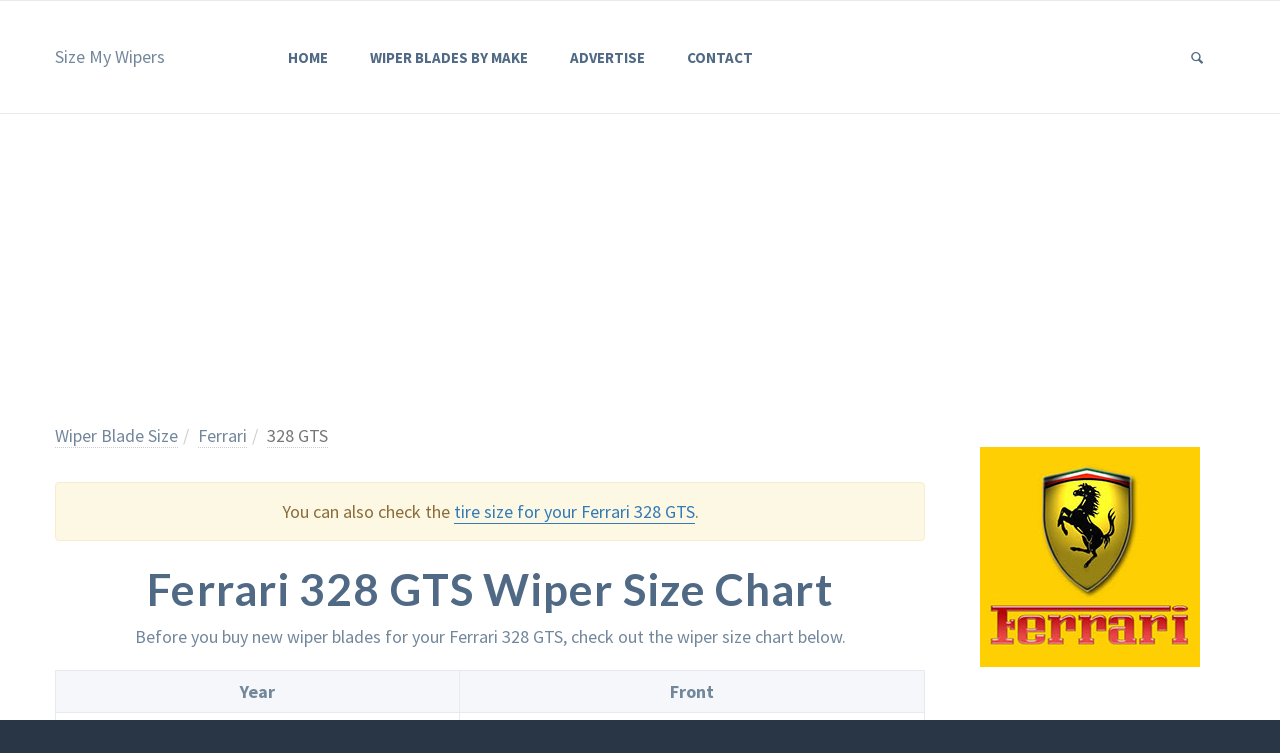

--- FILE ---
content_type: text/html; charset=utf-8
request_url: http://www.sizemywipers.com/make/ferrari/328-gts
body_size: 4741
content:
<!DOCTYPE html><html><head><meta charset="utf-8"><meta http-equiv="X-UA-Compatible" content="IE=edge"><title>Ferrari 328 GTS Wiper Size Chart</title><meta name="description" content="View the Ferrari 328 GTS Wiper Size Chart right here.  We have the best wiper size information available for all models."><meta name="viewport" content="width=device-width, initial-scale=1.0, user-scalable=no"><meta name="author" content="Size My Wipers"><meta name="keywords" content="wiper size, windshield wipers, wiper blades, windshield wiper sizes, Ferrari 328 GTS Wiper Size Chart"><link rel="stylesheet" href="//maxcdn.bootstrapcdn.com/bootstrap/3.3.1/css/bootstrap.min.css"><link rel="stylesheet" href="/css/main.css" data-skrollr-stylesheet><link rel="stylesheet" href="/css/blue.css" title="Color"><link rel="stylesheet" href="/css/animate.min.css"><link rel="stylesheet" href="/css/custom.css"><link rel="stylesheet" href="http://fonts.googleapis.com/css?family=Lato:400,900,300,700"><link rel="stylesheet" href="http://fonts.googleapis.com/css?family=Source+Sans+Pro:400,700,400italic,700italic"><link rel="stylesheet" href="/fonts/fontello.css">
<!--[if lt IE 9]><script src="//cdnjs.cloudflare.com/ajax/libs/html5shiv/3.7.2/html5shiv.min.js"></script><script src="//cdnjs.cloudflare.com/ajax/libs/respond.js/1.4.2/respond.min.js"></script><![endif]--><script>(function(i,s,o,g,r,a,m){i['GoogleAnalyticsObject']=r;i[r]=i[r]||function(){
(i[r].q=i[r].q||[]).push(arguments)},i[r].l=1*new Date();a=s.createElement(o),
m=s.getElementsByTagName(o)[0];a.async=1;a.src=g;m.parentNode.insertBefore(a,m)
})(window,document,'script','//www.google-analytics.com/analytics.js','ga');
ga('create', 'UA-469825-17', 'auto');
ga('send', 'pageview');
</script><script async src="//pagead2.googlesyndication.com/pagead/js/adsbygoogle.js"></script>
<script>
  (adsbygoogle = window.adsbygoogle || []).push({
    google_ad_client: "ca-pub-1088161031440856",
    enable_page_level_ads: true
  });
</script></head><body><header><div class="navbar"><div class="navbar-header"><div class="container"><a href="/" class="navbar-brand">Size My Wipers</a><a data-toggle="collapse" data-target=".navbar-collapse" class="btn responsive-menu pull-right"><i class="icon-menu-1"></i></a></div></div><div class="yamm"><div class="navbar-collapse collapse"><div class="container"><a href="/" class="navbar-brand">Size My Wipers</a><ul class="nav navbar-nav"><li><a href="/">Home</a></li><li><a href="/make">Wiper Blades by Make</a></li><li><a href="/advertise">Advertise</a></li><li><a href="/contact">Contact</a></li><li class="dropdown pull-right searchbox"><a href="#" class="dropdown-toggle js-activated"><i class="icon-search"></i></a><div class="dropdown-menu"><form id="search" role="search" action="/search" method="get" class="navbar-form search"><input type="search" placeholder="Type to search" name="q" class="form-control"><button type="submit" class="btn btn-default btn-submit icon-right-open"></button></form></div></li></ul></div></div></div></div></header><main><section><div class="container inner-bottom"><div class="row"><ol class="breadcrumb"><li><a href="/">Wiper Blade Size</a></li><li><a href="/make/ferrari">Ferrari</a></li><li class="active"><a href="/make/ferrari/328-gts">328 GTS</a></li></ol></div><div itemscope itemtype="http://schema.org/Vehicle" class="row"><div class="col-xs-12 col-md-9 text-center"><div role="alert" class="alert alert-warning">You can also check the <a href="http://www.sizemytires.com/make/ferrari/328">tire size for your Ferrari 328 GTS</a>.</div><h1><span itemprop="name"><span itemprop="manufacturer">Ferrari</span> <span itemprop="model">328 GTS</span></span> Wiper Size Chart</h1><p>Before you buy new wiper blades for your Ferrari 328 GTS, check out the wiper size chart below.</p><table class="table table-striped table-bordered"><tr><th>Year</th><th>Front</th></tr><tr><td>1989</td><td>19&quot;</td></tr><tr><td>1988</td><td>19&quot;</td></tr><tr><td>1987</td><td>19&quot;</td></tr><tr><td>1986</td><td>19&quot;</td></tr><tr><td>1985</td><td>19&quot;</td></tr></table><script type="text/javascript">
amzn_assoc_placement = "adunit0";
amzn_assoc_tracking_id = "nomadicpub-20";
amzn_assoc_ad_mode = "search";
amzn_assoc_ad_type = "smart";
amzn_assoc_marketplace = "amazon";
amzn_assoc_region = "US";
amzn_assoc_default_search_phrase = "wipers";
amzn_assoc_default_category = "All";
amzn_assoc_linkid = "223168ed6868b10db4134683ecf4dfae";
amzn_assoc_search_bar = "true";
amzn_assoc_search_bar_position = "top";
amzn_assoc_title = "Shop Related Products";
</script>
<script src="//z-na.amazon-adsystem.com/widgets/onejs?MarketPlace=US"></script></div><div class="col-md-3 hidden-xs hidden-sm text-center"><img id="logo-large" src="http://static.sizemytires.com/ferrari-logo.jpg" itemprop="logo" alt="Ferrari Logo"><script type="text/javascript">
amzn_assoc_placement = "adunit0";
amzn_assoc_tracking_id = "nomadicpub-20";
amzn_assoc_ad_mode = "search";
amzn_assoc_ad_type = "smart";
amzn_assoc_marketplace = "amazon";
amzn_assoc_region = "US";
amzn_assoc_default_search_phrase = "wipers";
amzn_assoc_default_category = "All";
amzn_assoc_linkid = "223168ed6868b10db4134683ecf4dfae";
amzn_assoc_search_bar = "true";
amzn_assoc_search_bar_position = "top";
amzn_assoc_title = "Shop Related Products";
</script>
<script src="//z-na.amazon-adsystem.com/widgets/onejs?MarketPlace=US"></script></div></div></div></section></main><footer class="dark-bg"><div class="container inner"><div class="row"><div class="col-md-2 inner hidden-sm hidden-xs"><ul class="circled"><li><a href="/make/abc">ABC</a></li><li><a href="/make/acura">Acura</a></li><li><a href="/make/aerosport">Aerosport</a></li><li><a href="/make/airstream">Airstream</a></li><li><a href="/make/alfa-leisure">Alfa Leisure</a></li><li><a href="/make/alfa-romeo">Alfa Romeo</a></li><li><a href="/make/am-general">AM General</a></li><li><a href="/make/american">American</a></li><li><a href="/make/american-motors">American Motors</a></li><li><a href="/make/aston-martin">Aston Martin</a></li><li><a href="/make/asuna">Asuna</a></li><li><a href="/make/audi">Audi</a></li><li><a href="/make/austin">Austin</a></li><li><a href="/make/autocar">Autocar</a></li><li><a href="/make/avanti">Avanti</a></li><li><a href="/make/avs">AVS</a></li><li><a href="/make/barth">Barth</a></li><li><a href="/make/beaver-motor-coaches">Beaver Motor Coaches</a></li><li><a href="/make/bentley">Bentley</a></li><li><a href="/make/bering">Bering</a></li><li><a href="/make/bertone">Bertone</a></li><li><a href="/make/blue-bird">Blue Bird</a></li><li><a href="/make/bmw">BMW</a></li><li><a href="/make/bravo">Bravo</a></li><li><a href="/make/brockway">Brockway</a></li><li><a href="/make/buick">Buick</a></li><li><a href="/make/cadillac">Cadillac</a></li><li><a href="/make/capacity">Capacity</a></li><li><a href="/make/carpenter">Carpenter</a></li><li><a href="/make/champion">Champion</a></li><li><a href="/make/chance">Chance</a></li><li><a href="/make/checker">Checker</a></li><li><a href="/make/chevrolet">Chevrolet</a></li><li><a href="/make/chicago">Chicago</a></li><li><a href="/make/chrysler">Chrysler</a></li></ul></div><div class="col-md-2 inner hidden-sm hidden-xs"><ul class="circled"><li><a href="/make/citroen">Citroen</a></li><li><a href="/make/coachmen">Coachmen</a></li><li><a href="/make/cobra">Cobra</a></li><li><a href="/make/coda">Coda</a></li><li><a href="/make/country-club">Country Club</a></li><li><a href="/make/country-coach">Country Coach</a></li><li><a href="/make/crown">Crown</a></li><li><a href="/make/daewoo">Daewoo</a></li><li><a href="/make/daihatsu">Daihatsu</a></li><li><a href="/make/daimlerchrysler">DaimlerChrysler</a></li><li><a href="/make/damon">Damon</a></li><li><a href="/make/delorean">DeLorean</a></li><li><a href="/make/desoto">DeSoto</a></li><li><a href="/make/dina">Dina</a></li><li><a href="/make/dodge">Dodge</a></li><li><a href="/make/dutchmen">Dutchmen</a></li><li><a href="/make/dynamax">Dynamax</a></li><li><a href="/make/eagle">Eagle</a></li><li><a href="/make/edsel">Edsel</a></li><li><a href="/make/el">El</a></li><li><a href="/make/elf">ELF</a></li><li><a href="/make/entegra-coach">Entegra Coach</a></li><li><a href="/make/euro-liner">Euro-Liner</a></li><li><a href="/make/ferrari">Ferrari</a></li><li><a href="/make/fiat">Fiat</a></li><li><a href="/make/firan">Firan</a></li><li><a href="/make/fisker">Fisker</a></li><li><a href="/make/fleetwood">Fleetwood</a></li><li><a href="/make/flxible">Flxible</a></li><li><a href="/make/ford">Ford</a></li><li><a href="/make/forest-river">Forest River</a></li><li><a href="/make/foretravel">Foretravel</a></li><li><a href="/make/four-winds">Four Winds</a></li><li><a href="/make/frazer">Frazer</a></li><li><a href="/make/freightliner">Freightliner</a></li></ul></div><div class="col-md-2 inner hidden-sm hidden-xs"><ul class="circled"><li><a href="/make/geo">Geo</a></li><li><a href="/make/georgie-boy">Georgie Boy</a></li><li><a href="/make/gillig">Gillig</a></li><li><a href="/make/glas">Glas</a></li><li><a href="/make/glaval">Glaval</a></li><li><a href="/make/gmc">GMC</a></li><li><a href="/make/goshen">Goshen</a></li><li><a href="/make/granville">Granville</a></li><li><a href="/make/grumman">Grumman</a></li><li><a href="/make/gulf">Gulf</a></li><li><a href="/make/harney-coach">Harney Coach</a></li><li><a href="/make/hawkins-motor-coach">Hawkins Motor Coach</a></li><li><a href="/make/hino">Hino</a></li><li><a href="/make/holiday-rambler">Holiday Rambler</a></li><li><a href="/make/honda">Honda</a></li><li><a href="/make/honey">Honey</a></li><li><a href="/make/hudson">Hudson</a></li><li><a href="/make/hummer">Hummer</a></li><li><a href="/make/hyundai">Hyundai</a></li><li><a href="/make/ic">IC</a></li><li><a href="/make/ikarus">Ikarus</a></li><li><a href="/make/infiniti">Infiniti</a></li><li><a href="/make/international">International</a></li><li><a href="/make/international-navistar">International Navistar</a></li><li><a href="/make/isuzu">Isuzu</a></li><li><a href="/make/itasca">Itasca</a></li><li><a href="/make/iveco">Iveco</a></li><li><a href="/make/jaguar">Jaguar</a></li><li><a href="/make/jayco">Jayco</a></li><li><a href="/make/jeep">Jeep</a></li><li><a href="/make/jensen">Jensen</a></li><li><a href="/make/kaiser">Kaiser</a></li><li><a href="/make/kenworth">Kenworth</a></li><li><a href="/make/kia">Kia</a></li><li><a href="/make/king-of-the-road">King Of The Road</a></li></ul></div><div class="col-md-2 inner hidden-sm hidden-xs"><ul class="circled"><li><a href="/make/komfort-rv">Komfort RV</a></li><li><a href="/make/lada">Lada</a></li><li><a href="/make/laforza">Laforza</a></li><li><a href="/make/lamborghini">Lamborghini</a></li><li><a href="/make/lancia">Lancia</a></li><li><a href="/make/land-rover">Land Rover</a></li><li><a href="/make/lexus">Lexus</a></li><li><a href="/make/lincoln">Lincoln</a></li><li><a href="/make/lotus">Lotus</a></li><li><a href="/make/mack">Mack</a></li><li><a href="/make/mallard">Mallard</a></li><li><a href="/make/mandalay">Mandalay</a></li><li><a href="/make/marmon">Marmon</a></li><li><a href="/make/maserati">Maserati</a></li><li><a href="/make/maybach">Maybach</a></li><li><a href="/make/mazda">Mazda</a></li><li><a href="/make/mci">MCI</a></li><li><a href="/make/mercedes-benz">Mercedes-Benz</a></li><li><a href="/make/mercury">Mercury</a></li><li><a href="/make/merkur">Merkur</a></li><li><a href="/make/mg">MG</a></li><li><a href="/make/millennium">Millennium</a></li><li><a href="/make/mini">Mini</a></li><li><a href="/make/mitsubishi">Mitsubishi</a></li><li><a href="/make/mitsubishi-fuso">Mitsubishi Fuso</a></li><li><a href="/make/monaco">Monaco</a></li><li><a href="/make/monitor">Monitor</a></li><li><a href="/make/morris">Morris</a></li><li><a href="/make/mountain-high-coachworks">Mountain High Coachworks</a></li><li><a href="/make/nabi">NABI</a></li><li><a href="/make/nash">Nash</a></li><li><a href="/make/national-rv">National RV</a></li><li><a href="/make/neoplan">Neoplan</a></li><li><a href="/make/new">New</a></li><li><a href="/make/newmar">Newmar</a></li></ul></div><div class="col-md-2 inner hidden-sm hidden-xs"><ul class="circled"><li><a href="/make/nissan">Nissan</a></li><li><a href="/make/nova">Nova</a></li><li><a href="/make/odessa">Odessa</a></li><li><a href="/make/oldsmobile">Oldsmobile</a></li><li><a href="/make/opel">Opel</a></li><li><a href="/make/optima">Optima</a></li><li><a href="/make/orion">Orion</a></li><li><a href="/make/overland">Overland</a></li><li><a href="/make/packard">Packard</a></li><li><a href="/make/panoz">Panoz</a></li><li><a href="/make/patriot">Patriot</a></li><li><a href="/make/peterbilt">Peterbilt</a></li><li><a href="/make/peterbuilt">Peterbuilt</a></li><li><a href="/make/peugeot">Peugeot</a></li><li><a href="/make/pinnacle">Pinnacle</a></li><li><a href="/make/plymouth">Plymouth</a></li><li><a href="/make/pontiac">Pontiac</a></li><li><a href="/make/pony-express">Pony Express</a></li><li><a href="/make/porsche">Porsche</a></li><li><a href="/make/prevost">Prevost</a></li><li><a href="/make/r-vision">R-Vision</a></li><li><a href="/make/ram">Ram</a></li><li><a href="/make/renault">Renault</a></li><li><a href="/make/renegade">Renegade</a></li><li><a href="/make/rexhall">Rexhall</a></li><li><a href="/make/rockwood">Rockwood</a></li><li><a href="/make/rolls-royce">Rolls Royce</a></li><li><a href="/make/rover">Rover</a></li><li><a href="/make/saab">Saab</a></li><li><a href="/make/safari">Safari</a></li><li><a href="/make/saleen">Saleen</a></li><li><a href="/make/saturn">Saturn</a></li><li><a href="/make/scion">Scion</a></li><li><a href="/make/setra">Setra</a></li><li><a href="/make/silver">Silver</a></li></ul></div><div class="col-md-2 inner hidden-sm hidden-xs"><ul class="circled"><li><a href="/make/simca">Simca</a></li><li><a href="/make/sisu">Sisu</a></li><li><a href="/make/smart">Smart</a></li><li><a href="/make/smc">SMC</a></li><li><a href="/make/sportscoach">Sportscoach</a></li><li><a href="/make/starcraft">Starcraft</a></li><li><a href="/make/sterling">Sterling</a></li><li><a href="/make/studebaker">Studebaker</a></li><li><a href="/make/subaru">Subaru</a></li><li><a href="/make/suzuki">Suzuki</a></li><li><a href="/make/tesla">Tesla</a></li><li><a href="/make/thomas">Thomas</a></li><li><a href="/make/thor">Thor</a></li><li><a href="/make/tiffin-motor-homes">Tiffin Motor Homes</a></li><li><a href="/make/tmc">TMC</a></li><li><a href="/make/toyota">Toyota</a></li><li><a href="/make/trail-lite">Trail-Lite</a></li><li><a href="/make/travel-supreme">Travel Supreme</a></li><li><a href="/make/triple-e">Triple E</a></li><li><a href="/make/triumph">Triumph</a></li><li><a href="/make/ud">UD</a></li><li><a href="/make/ud-nissan">UD Nissan</a></li><li><a href="/make/usa-motor-corp">USA Motor Corp</a></li><li><a href="/make/volkswagen">Volkswagen</a></li><li><a href="/make/volvo">Volvo</a></li><li><a href="/make/western-rv">Western RV</a></li><li><a href="/make/western-star">Western Star</a></li><li><a href="/make/white">White</a></li><li><a href="/make/whitegmc">White/GMC</a></li><li><a href="/make/winnebago">Winnebago</a></li><li><a href="/make/workhorse">Workhorse</a></li><li><a href="/make/yugo">Yugo</a></li></ul></div></div></div><div class="footer-bottom"><div class="container inner"><p class="pull-left">&copy; 2026 Size My Wipers. &nbsp;All rights reserved.</p><ul class="footer-menu pull-right"><li><a href="/">Home</a></li><li><a href="/contact">Contact</a></li><li><a href="/about">About</a></li><li><a href="/advertise">Advertise</a></li><li><a href="/privacy-policy">Privacy Policy</a></li></ul></div></div></footer><script src="//ajax.googleapis.com/ajax/libs/jquery/2.2.0/jquery.min.js"></script><script src="/js/jquery.easing.1.3.min.js"></script><script src="/js/jquery.form.js"></script><script src="/js/jquery.validate.min.js"></script><script src="//maxcdn.bootstrapcdn.com/bootstrap/3.3.1/js/bootstrap.min.js"></script><script src="/js/bootstrap-hover-dropdown.min.js"></script><script src="/js/skrollr.min.js"></script><script src="/js/skrollr.stylesheets.min.js"></script><script src="/js/waypoints.min.js"></script><script src="/js/waypoints-sticky.min.js"></script><!--script(src='/js/owl.carousel.min.js')--><!--script(src='/js/jquery.isotope.min.js')--><script src="http://cdnjs.cloudflare.com/ajax/libs/lodash.js/2.4.1/lodash.min.js"></script><script src="/js/viewport-units-buggyfill.js"></script><script src="/js/scripts.js"></script><script src="/js/custom.js"></script></body></html>

--- FILE ---
content_type: text/html; charset=utf-8
request_url: https://www.google.com/recaptcha/api2/aframe
body_size: 268
content:
<!DOCTYPE HTML><html><head><meta http-equiv="content-type" content="text/html; charset=UTF-8"></head><body><script nonce="4W93lX3Jp0Vq7x868RV5eQ">/** Anti-fraud and anti-abuse applications only. See google.com/recaptcha */ try{var clients={'sodar':'https://pagead2.googlesyndication.com/pagead/sodar?'};window.addEventListener("message",function(a){try{if(a.source===window.parent){var b=JSON.parse(a.data);var c=clients[b['id']];if(c){var d=document.createElement('img');d.src=c+b['params']+'&rc='+(localStorage.getItem("rc::a")?sessionStorage.getItem("rc::b"):"");window.document.body.appendChild(d);sessionStorage.setItem("rc::e",parseInt(sessionStorage.getItem("rc::e")||0)+1);localStorage.setItem("rc::h",'1768940958999');}}}catch(b){}});window.parent.postMessage("_grecaptcha_ready", "*");}catch(b){}</script></body></html>

--- FILE ---
content_type: text/css; charset=UTF-8
request_url: http://www.sizemywipers.com/css/custom.css
body_size: 5726
content:
/*
[class*="col"]:hover { background: #ccc; }
[class*="col"] [class*="col"]:hover { background: #efefef; }
*/

/* http://cssdeck.com/labs/styling-select-box-with-css3 */
select {
	padding:3px 8px 3px 3px;
	margin: 0;
	-webkit-border-radius:4px;
	-moz-border-radius:4px;
	border-radius:4px;
	background: #f8f8f8;
	color:#666;
	outline:none;
	cursor:pointer;
}

select.navigation {
	margin: 5px 0 10px;
	min-width: 300px;
}

h1 {
	margin-bottom: 5px;
}

h3 {
	margin-top: 30px;
	margin-bottom: 5px;
}

h4 {
	margin: 0;
	padding: 0;
}

* > p:last-child {
	padding-bottom: 0 !important;
	margin-bottom: 5px !important;
}

thead th {
	text-align: center;
}

caption {
	border: 1px solid #E6E9ED;
	line-height: normal;
	padding: 10px 0;
	text-align: center;
	background-color: #efefef;
	color: #666;
	font-weight: bold;
}

.navbar .dropdown-menu {
	width: 240px;
}

.inner {
	padding-top: 60px;
}

.circled a {
	border-bottom: 1px dotted #ccc;
}

.circled a:hover {
	border-bottom: none;
}

.tabs-circle-top.navigation .tab a {
	font-size: 18px;
}

@media (min-width: 768px) {
	ul.center-block {
		display: table;
		position: relative;
		left: -20px;
	}
}

.white-text {
	color: #fff;
}

.tire-size {
	margin: 8px 0;
}

.bg {
	-webkit-border-radius: 8px;
	-moz-border-radius: 8px;
	border-radius: 8px;
	padding: 6px 8px;
	margin-bottom: 5px;
}

td.no-padding {
	padding: 0 !important;
}

.panel-title > a span.tire-code span {
	display: inline;
	padding-right: 0;
}

.panel-title > a span.tire-code span:after {
	content: none;
}

.panel-title > a.collapsed span.tire-code span:after {
	content: none;
}

br {
  display: block;
  margin: 13px 0;
  padding: 13px 0;
}
.panel-title > a span.tire-code {letter-spacing: 3px;}
.panel-title > a span .code-type,.panel-title > a span .code-pax-designation{color:#96C}
.panel-title > a span .code-width{color:#C33}
.panel-title > a span .code-diameter{color:#779E00}
.panel-title > a span .code-aspect-ratio,.panel-title > a span .code-pax-diameter{color:#696}
.panel-title > a span .code-construction{color:#F90}
.panel-title > a span .code-rim-size,.panel-title > a span .code-pax-rim-size{color:#03F}
.panel-title > a span .code-load-range{color:#B8B82E}
.panel-title > a span .code-extra-mark,.panel-title > a span .code-extra-mark-2{color:#B8B82E}
.panel-title > a span .code-load-index{color:#3CF}
.panel-title > a span .code-speed-rating{color:#F36}
.panel-title > a span .code-speed-class{color:#8B4500}
.panel-title > a span .code-runflat{color:#F90}

.meaning{text-align: center; width: 70px;}
.meaning div{padding:8px 0;text-align:center;font-weight:bold;color:#000;}
.meaning.type div,.meaning.pax-designation div{background-color:#96C}
.meaning.width div{background-color:#C33}
.meaning.diameter div{background-color:#779E00}
.meaning.aspect-ratio div,.meaning.pax-diameter div{background-color:#696}
.meaning.construction div{background-color:#F90}
.meaning.rim-size div,.meaning.pax-rim-size div{background-color:#03F;color:#fff}
.meaning.load-range div{background-color:#B8B82E}
.meaning.extra-mark div,.meaning.extra-mark-2 div{background-color:#B8B82E}
.meaning.load-index div{background-color:#3CF}
.meaning.speed-rating div{background-color:#F36}
.meaning.speed-class div{background-color:#8B4500;color:#fff}
.meaning.runflat div{background-color:#F90}

.explanation{padding: 0 15px;}

.table tbody>tr>td.explanation{
    vertical-align: middle;
    padding: 8px 15px;
}

.navbar-nav > li > a {
font-size: 15px;
line-height: 20px;
font-weight: 700;
text-transform: uppercase;
color: #506A85;
padding: 15px 20px;
border: 1px solid rgba(255,255,255,0);
border-radius: 3px;
bottom: -1px;
z-index: 1;
}
.navbar-nav > li.dropdown > a {
border-bottom: none;
border-bottom-left-radius: 0;
border-bottom-right-radius: 0;
}
.skrollable-after .navbar-nav > li > a {
border-radius: 0;
margin-top: -1px;
}

.adsense-top {
	margin-top: 20px;
}

.adsense-bottom {
	margin-bottom: 20px;
}

.breadcrumb {
	background-color: inherit;
	border: none;
}

.breadcrumb a {
	border-bottom: 1px dotted #ccc;
}

#rims-by-year {
	text-align: center;
}

.table a {
	color: blue;
}

.table a:hover, .table a:active {
	border-bottom: 1px solid #FA6C65;
}

.strong {
	font-weight: bold;
}

.spaced {
	letter-spacing: 3px;
}

.table-striped > tbody > tr:nth-child(2n+1) > td {
	background: none;
}

.table-striped > tbody > tr:nth-child(2n+1) {
    background: #F5F7FA;
}

.table-striped > tbody > tr:hover {
	background-color: #ffe;
}

.no-margin {
	margin: 0;
}

.panel-body {
	padding-top: 1px;
}

div.options {
	margin: 15px 0 0 0;
}

div.options strong {
	padding-right: 10px;
}

#logo-large {
	position: relative;
	top: -35px;
}

.modal-xs {
	max-height: 410px;
}

p.modal-text {
	margin: 10px 0;
}

.table>tbody>tr>td {
	vertical-align: middle;
}

.gsc-option-menu-container .gsc-selected-option-container {
	width: auto !important;
}

.tabs-top .tab a {
	text-transform: none;
	font-size: 18px;
}

.tabs-top .tab a span {
	display: block;
	font-size: 14px;
}

blockquote {
	padding: 0 40px 0 40px;
	font-size: 16px;
}

.alert button {
	margin: 5px 0 0 0;
}

.tiny-text {
	font-size: 10px;
	line-height: normal;
}

@media (max-width: 480px) {
	h1 {
		font-size: 20px;
	}

	h2 {
		font-size: 18px;
	}

	p, header p {
		font-size: 18px;
	}

	header p {
		font-size: 16px;
		line-height: normal;
	}

	footer p {
		font-size: 14px;
	}

	.table, .table p {
		font-size: 14px;
		line-height: 140%;
	}

}

@media (max-width: 740px) {
	.tabs-top .tab a span {
		display: none;
	}
}

.inner {
	padding-top: 40px;
}

.forms label {
	width: 100%;
}

.validation-message {
	padding-left: 8px;
	color: #d99898;
}

th {
	text-align: center;
}

.alert a {
	color: #337ab7;
	border-bottom: 1px solid #337ab7;
}

--- FILE ---
content_type: application/javascript
request_url: http://www.sizemywipers.com/js/custom.js
body_size: 2046
content:
$(document).ready(function() {

	/*=========================================================================================================*/
	/*	Begin code for make/:make
	/*=========================================================================================================*/
	$('select#model').change(function(){
		refreshModelYears();
	});

	var refreshModelYears = function() {
		var model_slug = $('select#model').val();
		var html = '';
		var model_row = _.find(data.rows, function(row){
			return row.model_slug === model_slug;
		});
		var listCount = Math.ceil(model_row.years_produced.length / 5);
		var years = split(model_row.years_produced, listCount);
		_.forEach(years, function(arr){
			var list = '';
			_.forEach(arr, function(year){
				var url = '/make/' + data.make_slug + '/' + model_row.model_slug + '#' + year;
				list += '<li class="tab"><a href="'+url+'">'+year+'</a></li>';
			});
			list = '<ul class="etabs text-center">' + list + '</ul>';
			html += list;
		});
		$('.tabs-circle-top.navigation').css('display', 'none');
		$('.tabs-circle-top.navigation').html(html);
		$('.tabs-circle-top.navigation').fadeIn({duration: 800, easing: "linear"});
	};

	// Refresh when user clicks the back button.
	if ($('select#model').length) {
		refreshModelYears();
	}
	/*=========================================================================================================*/
	/*	End code for make/:make
	/*=========================================================================================================*/
});


/*=========================================================================================================*/
/*	Split an array into equal parts.  Accept an array to be split and the number of new arrays to create.
/*=========================================================================================================*/
function split(a, n) {
	var len = a.length,out = [], i = 0;
	while (i < len) {
		var size = Math.ceil((len - i) / n--);
		out.push(a.slice(i, i += size));
	}
	return out;
}

--- FILE ---
content_type: text/plain
request_url: https://www.google-analytics.com/j/collect?v=1&_v=j102&a=358247400&t=pageview&_s=1&dl=http%3A%2F%2Fwww.sizemywipers.com%2Fmake%2Fferrari%2F328-gts&ul=en-us%40posix&dt=Ferrari%20328%20GTS%20Wiper%20Size%20Chart&sr=1280x720&vp=1280x720&_u=IEBAAEABAAAAACAAI~&jid=165134040&gjid=1218475944&cid=434432107.1768940957&tid=UA-469825-17&_gid=2024869859.1768940957&_r=1&_slc=1&z=498916699
body_size: -286
content:
2,cG-QSG6F0M88L